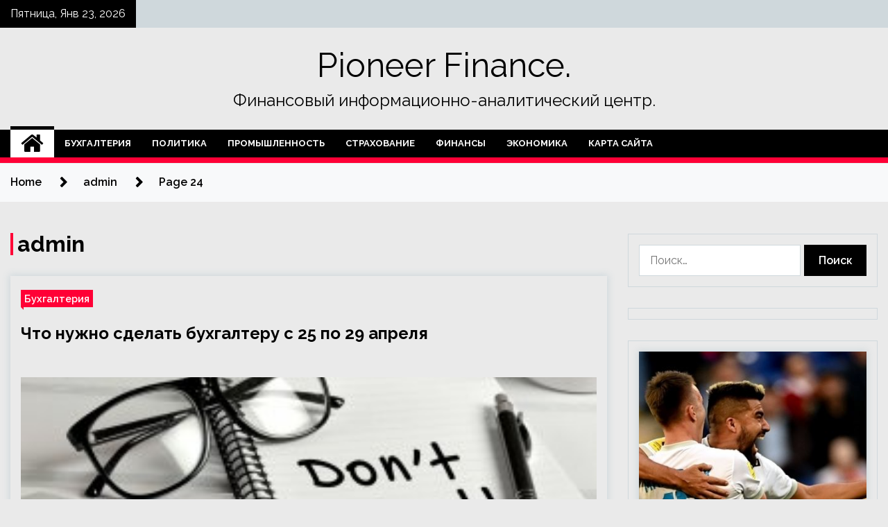

--- FILE ---
content_type: text/html; charset=UTF-8
request_url: https://admpioner.ru/author/admin/page/24
body_size: 24208
content:
<!doctype html>
<html lang="ru-RU">
<head>
	<meta charset="UTF-8">
	<meta name="viewport" content="width=device-width, initial-scale=1">
	<link rel="profile" href="https://gmpg.org/xfn/11">

	    <style>
        #wpadminbar #wp-admin-bar-p404_free_top_button .ab-icon:before {
            content: "\f103";
            color: red;
            top: 2px;
        }
    </style>
        <style type="text/css">
                    .twp-site-branding .twp-logo,
            .twp-site-branding.twp-overlay .twp-logo,
            .twp-site-branding .twp-logo a,
            .twp-site-branding .twp-logo a:visited
            .twp-site-branding.twp-overlay .twp-logo a,
            .twp-site-branding.twp-overlay .twp-logo a:visited{
                color: #000;
            }
                </style>
<meta name='robots' content='index, follow, max-image-preview:large, max-snippet:-1, max-video-preview:-1' />

	<!-- This site is optimized with the Yoast SEO plugin v24.4 - https://yoast.com/wordpress/plugins/seo/ -->
	<title>admin, Автор в Pioneer Finance. - Страница 24 из 44</title>
	<link rel="canonical" href="http://admpioner.ru/author/admin/page/24" />
	<link rel="prev" href="http://admpioner.ru/author/admin/page/23" />
	<link rel="next" href="http://admpioner.ru/author/admin/page/25" />
	<meta property="og:locale" content="ru_RU" />
	<meta property="og:type" content="profile" />
	<meta property="og:title" content="admin, Автор в Pioneer Finance. - Страница 24 из 44" />
	<meta property="og:url" content="http://admpioner.ru/author/admin" />
	<meta property="og:site_name" content="Pioneer Finance." />
	<meta property="og:image" content="https://secure.gravatar.com/avatar/5fdb85cac86e45de2473cae2fb150b8501f466c267d3d07ed0727a97153d5b64?s=500&d=mm&r=g" />
	<meta name="twitter:card" content="summary_large_image" />
	<script type="application/ld+json" class="yoast-schema-graph">{"@context":"https://schema.org","@graph":[{"@type":"ProfilePage","@id":"http://admpioner.ru/author/admin","url":"http://admpioner.ru/author/admin/page/24","name":"admin, Автор в Pioneer Finance. - Страница 24 из 44","isPartOf":{"@id":"http://admpioner.ru/#website"},"primaryImageOfPage":{"@id":"http://admpioner.ru/author/admin/page/24#primaryimage"},"image":{"@id":"http://admpioner.ru/author/admin/page/24#primaryimage"},"thumbnailUrl":"https://admpioner.ru/wp-content/uploads/2022/05/chto-nuzhno-sdelat-buhgalteru-s-25-po-29-aprelja-5cdb6dd.jpg","breadcrumb":{"@id":"http://admpioner.ru/author/admin/page/24#breadcrumb"},"inLanguage":"ru-RU","potentialAction":[{"@type":"ReadAction","target":["http://admpioner.ru/author/admin/page/24"]}]},{"@type":"ImageObject","inLanguage":"ru-RU","@id":"http://admpioner.ru/author/admin/page/24#primaryimage","url":"https://admpioner.ru/wp-content/uploads/2022/05/chto-nuzhno-sdelat-buhgalteru-s-25-po-29-aprelja-5cdb6dd.jpg","contentUrl":"https://admpioner.ru/wp-content/uploads/2022/05/chto-nuzhno-sdelat-buhgalteru-s-25-po-29-aprelja-5cdb6dd.jpg","width":290,"height":200},{"@type":"BreadcrumbList","@id":"http://admpioner.ru/author/admin/page/24#breadcrumb","itemListElement":[{"@type":"ListItem","position":1,"name":"Главная страница","item":"http://admpioner.ru/"},{"@type":"ListItem","position":2,"name":"Архивы для admin"}]},{"@type":"WebSite","@id":"http://admpioner.ru/#website","url":"http://admpioner.ru/","name":"Pioneer Finance.","description":"Финансовый информационно-аналитический центр.","potentialAction":[{"@type":"SearchAction","target":{"@type":"EntryPoint","urlTemplate":"http://admpioner.ru/?s={search_term_string}"},"query-input":{"@type":"PropertyValueSpecification","valueRequired":true,"valueName":"search_term_string"}}],"inLanguage":"ru-RU"},{"@type":"Person","@id":"http://admpioner.ru/#/schema/person/25a87b5032fcac0dfa136ae63f08ea15","name":"admin","image":{"@type":"ImageObject","inLanguage":"ru-RU","@id":"http://admpioner.ru/#/schema/person/image/","url":"https://secure.gravatar.com/avatar/5fdb85cac86e45de2473cae2fb150b8501f466c267d3d07ed0727a97153d5b64?s=96&d=mm&r=g","contentUrl":"https://secure.gravatar.com/avatar/5fdb85cac86e45de2473cae2fb150b8501f466c267d3d07ed0727a97153d5b64?s=96&d=mm&r=g","caption":"admin"},"sameAs":["http://admpioner.ru"],"mainEntityOfPage":{"@id":"http://admpioner.ru/author/admin"}}]}</script>
	<!-- / Yoast SEO plugin. -->


<link rel='dns-prefetch' href='//fonts.googleapis.com' />
<link rel="alternate" type="application/rss+xml" title="Pioneer Finance. &raquo; Лента" href="https://admpioner.ru/feed" />
<link rel="alternate" type="application/rss+xml" title="Pioneer Finance. &raquo; Лента комментариев" href="https://admpioner.ru/comments/feed" />
<link rel="alternate" type="application/rss+xml" title="Pioneer Finance. &raquo; Лента записей автора admin" href="https://admpioner.ru/author/admin/feed" />
<style id='wp-img-auto-sizes-contain-inline-css' type='text/css'>
img:is([sizes=auto i],[sizes^="auto," i]){contain-intrinsic-size:3000px 1500px}
/*# sourceURL=wp-img-auto-sizes-contain-inline-css */
</style>
<style id='wp-emoji-styles-inline-css' type='text/css'>

	img.wp-smiley, img.emoji {
		display: inline !important;
		border: none !important;
		box-shadow: none !important;
		height: 1em !important;
		width: 1em !important;
		margin: 0 0.07em !important;
		vertical-align: -0.1em !important;
		background: none !important;
		padding: 0 !important;
	}
/*# sourceURL=wp-emoji-styles-inline-css */
</style>
<style id='wp-block-library-inline-css' type='text/css'>
:root{--wp-block-synced-color:#7a00df;--wp-block-synced-color--rgb:122,0,223;--wp-bound-block-color:var(--wp-block-synced-color);--wp-editor-canvas-background:#ddd;--wp-admin-theme-color:#007cba;--wp-admin-theme-color--rgb:0,124,186;--wp-admin-theme-color-darker-10:#006ba1;--wp-admin-theme-color-darker-10--rgb:0,107,160.5;--wp-admin-theme-color-darker-20:#005a87;--wp-admin-theme-color-darker-20--rgb:0,90,135;--wp-admin-border-width-focus:2px}@media (min-resolution:192dpi){:root{--wp-admin-border-width-focus:1.5px}}.wp-element-button{cursor:pointer}:root .has-very-light-gray-background-color{background-color:#eee}:root .has-very-dark-gray-background-color{background-color:#313131}:root .has-very-light-gray-color{color:#eee}:root .has-very-dark-gray-color{color:#313131}:root .has-vivid-green-cyan-to-vivid-cyan-blue-gradient-background{background:linear-gradient(135deg,#00d084,#0693e3)}:root .has-purple-crush-gradient-background{background:linear-gradient(135deg,#34e2e4,#4721fb 50%,#ab1dfe)}:root .has-hazy-dawn-gradient-background{background:linear-gradient(135deg,#faaca8,#dad0ec)}:root .has-subdued-olive-gradient-background{background:linear-gradient(135deg,#fafae1,#67a671)}:root .has-atomic-cream-gradient-background{background:linear-gradient(135deg,#fdd79a,#004a59)}:root .has-nightshade-gradient-background{background:linear-gradient(135deg,#330968,#31cdcf)}:root .has-midnight-gradient-background{background:linear-gradient(135deg,#020381,#2874fc)}:root{--wp--preset--font-size--normal:16px;--wp--preset--font-size--huge:42px}.has-regular-font-size{font-size:1em}.has-larger-font-size{font-size:2.625em}.has-normal-font-size{font-size:var(--wp--preset--font-size--normal)}.has-huge-font-size{font-size:var(--wp--preset--font-size--huge)}.has-text-align-center{text-align:center}.has-text-align-left{text-align:left}.has-text-align-right{text-align:right}.has-fit-text{white-space:nowrap!important}#end-resizable-editor-section{display:none}.aligncenter{clear:both}.items-justified-left{justify-content:flex-start}.items-justified-center{justify-content:center}.items-justified-right{justify-content:flex-end}.items-justified-space-between{justify-content:space-between}.screen-reader-text{border:0;clip-path:inset(50%);height:1px;margin:-1px;overflow:hidden;padding:0;position:absolute;width:1px;word-wrap:normal!important}.screen-reader-text:focus{background-color:#ddd;clip-path:none;color:#444;display:block;font-size:1em;height:auto;left:5px;line-height:normal;padding:15px 23px 14px;text-decoration:none;top:5px;width:auto;z-index:100000}html :where(.has-border-color){border-style:solid}html :where([style*=border-top-color]){border-top-style:solid}html :where([style*=border-right-color]){border-right-style:solid}html :where([style*=border-bottom-color]){border-bottom-style:solid}html :where([style*=border-left-color]){border-left-style:solid}html :where([style*=border-width]){border-style:solid}html :where([style*=border-top-width]){border-top-style:solid}html :where([style*=border-right-width]){border-right-style:solid}html :where([style*=border-bottom-width]){border-bottom-style:solid}html :where([style*=border-left-width]){border-left-style:solid}html :where(img[class*=wp-image-]){height:auto;max-width:100%}:where(figure){margin:0 0 1em}html :where(.is-position-sticky){--wp-admin--admin-bar--position-offset:var(--wp-admin--admin-bar--height,0px)}@media screen and (max-width:600px){html :where(.is-position-sticky){--wp-admin--admin-bar--position-offset:0px}}

/*# sourceURL=wp-block-library-inline-css */
</style><style id='global-styles-inline-css' type='text/css'>
:root{--wp--preset--aspect-ratio--square: 1;--wp--preset--aspect-ratio--4-3: 4/3;--wp--preset--aspect-ratio--3-4: 3/4;--wp--preset--aspect-ratio--3-2: 3/2;--wp--preset--aspect-ratio--2-3: 2/3;--wp--preset--aspect-ratio--16-9: 16/9;--wp--preset--aspect-ratio--9-16: 9/16;--wp--preset--color--black: #000000;--wp--preset--color--cyan-bluish-gray: #abb8c3;--wp--preset--color--white: #ffffff;--wp--preset--color--pale-pink: #f78da7;--wp--preset--color--vivid-red: #cf2e2e;--wp--preset--color--luminous-vivid-orange: #ff6900;--wp--preset--color--luminous-vivid-amber: #fcb900;--wp--preset--color--light-green-cyan: #7bdcb5;--wp--preset--color--vivid-green-cyan: #00d084;--wp--preset--color--pale-cyan-blue: #8ed1fc;--wp--preset--color--vivid-cyan-blue: #0693e3;--wp--preset--color--vivid-purple: #9b51e0;--wp--preset--gradient--vivid-cyan-blue-to-vivid-purple: linear-gradient(135deg,rgb(6,147,227) 0%,rgb(155,81,224) 100%);--wp--preset--gradient--light-green-cyan-to-vivid-green-cyan: linear-gradient(135deg,rgb(122,220,180) 0%,rgb(0,208,130) 100%);--wp--preset--gradient--luminous-vivid-amber-to-luminous-vivid-orange: linear-gradient(135deg,rgb(252,185,0) 0%,rgb(255,105,0) 100%);--wp--preset--gradient--luminous-vivid-orange-to-vivid-red: linear-gradient(135deg,rgb(255,105,0) 0%,rgb(207,46,46) 100%);--wp--preset--gradient--very-light-gray-to-cyan-bluish-gray: linear-gradient(135deg,rgb(238,238,238) 0%,rgb(169,184,195) 100%);--wp--preset--gradient--cool-to-warm-spectrum: linear-gradient(135deg,rgb(74,234,220) 0%,rgb(151,120,209) 20%,rgb(207,42,186) 40%,rgb(238,44,130) 60%,rgb(251,105,98) 80%,rgb(254,248,76) 100%);--wp--preset--gradient--blush-light-purple: linear-gradient(135deg,rgb(255,206,236) 0%,rgb(152,150,240) 100%);--wp--preset--gradient--blush-bordeaux: linear-gradient(135deg,rgb(254,205,165) 0%,rgb(254,45,45) 50%,rgb(107,0,62) 100%);--wp--preset--gradient--luminous-dusk: linear-gradient(135deg,rgb(255,203,112) 0%,rgb(199,81,192) 50%,rgb(65,88,208) 100%);--wp--preset--gradient--pale-ocean: linear-gradient(135deg,rgb(255,245,203) 0%,rgb(182,227,212) 50%,rgb(51,167,181) 100%);--wp--preset--gradient--electric-grass: linear-gradient(135deg,rgb(202,248,128) 0%,rgb(113,206,126) 100%);--wp--preset--gradient--midnight: linear-gradient(135deg,rgb(2,3,129) 0%,rgb(40,116,252) 100%);--wp--preset--font-size--small: 13px;--wp--preset--font-size--medium: 20px;--wp--preset--font-size--large: 36px;--wp--preset--font-size--x-large: 42px;--wp--preset--spacing--20: 0.44rem;--wp--preset--spacing--30: 0.67rem;--wp--preset--spacing--40: 1rem;--wp--preset--spacing--50: 1.5rem;--wp--preset--spacing--60: 2.25rem;--wp--preset--spacing--70: 3.38rem;--wp--preset--spacing--80: 5.06rem;--wp--preset--shadow--natural: 6px 6px 9px rgba(0, 0, 0, 0.2);--wp--preset--shadow--deep: 12px 12px 50px rgba(0, 0, 0, 0.4);--wp--preset--shadow--sharp: 6px 6px 0px rgba(0, 0, 0, 0.2);--wp--preset--shadow--outlined: 6px 6px 0px -3px rgb(255, 255, 255), 6px 6px rgb(0, 0, 0);--wp--preset--shadow--crisp: 6px 6px 0px rgb(0, 0, 0);}:where(.is-layout-flex){gap: 0.5em;}:where(.is-layout-grid){gap: 0.5em;}body .is-layout-flex{display: flex;}.is-layout-flex{flex-wrap: wrap;align-items: center;}.is-layout-flex > :is(*, div){margin: 0;}body .is-layout-grid{display: grid;}.is-layout-grid > :is(*, div){margin: 0;}:where(.wp-block-columns.is-layout-flex){gap: 2em;}:where(.wp-block-columns.is-layout-grid){gap: 2em;}:where(.wp-block-post-template.is-layout-flex){gap: 1.25em;}:where(.wp-block-post-template.is-layout-grid){gap: 1.25em;}.has-black-color{color: var(--wp--preset--color--black) !important;}.has-cyan-bluish-gray-color{color: var(--wp--preset--color--cyan-bluish-gray) !important;}.has-white-color{color: var(--wp--preset--color--white) !important;}.has-pale-pink-color{color: var(--wp--preset--color--pale-pink) !important;}.has-vivid-red-color{color: var(--wp--preset--color--vivid-red) !important;}.has-luminous-vivid-orange-color{color: var(--wp--preset--color--luminous-vivid-orange) !important;}.has-luminous-vivid-amber-color{color: var(--wp--preset--color--luminous-vivid-amber) !important;}.has-light-green-cyan-color{color: var(--wp--preset--color--light-green-cyan) !important;}.has-vivid-green-cyan-color{color: var(--wp--preset--color--vivid-green-cyan) !important;}.has-pale-cyan-blue-color{color: var(--wp--preset--color--pale-cyan-blue) !important;}.has-vivid-cyan-blue-color{color: var(--wp--preset--color--vivid-cyan-blue) !important;}.has-vivid-purple-color{color: var(--wp--preset--color--vivid-purple) !important;}.has-black-background-color{background-color: var(--wp--preset--color--black) !important;}.has-cyan-bluish-gray-background-color{background-color: var(--wp--preset--color--cyan-bluish-gray) !important;}.has-white-background-color{background-color: var(--wp--preset--color--white) !important;}.has-pale-pink-background-color{background-color: var(--wp--preset--color--pale-pink) !important;}.has-vivid-red-background-color{background-color: var(--wp--preset--color--vivid-red) !important;}.has-luminous-vivid-orange-background-color{background-color: var(--wp--preset--color--luminous-vivid-orange) !important;}.has-luminous-vivid-amber-background-color{background-color: var(--wp--preset--color--luminous-vivid-amber) !important;}.has-light-green-cyan-background-color{background-color: var(--wp--preset--color--light-green-cyan) !important;}.has-vivid-green-cyan-background-color{background-color: var(--wp--preset--color--vivid-green-cyan) !important;}.has-pale-cyan-blue-background-color{background-color: var(--wp--preset--color--pale-cyan-blue) !important;}.has-vivid-cyan-blue-background-color{background-color: var(--wp--preset--color--vivid-cyan-blue) !important;}.has-vivid-purple-background-color{background-color: var(--wp--preset--color--vivid-purple) !important;}.has-black-border-color{border-color: var(--wp--preset--color--black) !important;}.has-cyan-bluish-gray-border-color{border-color: var(--wp--preset--color--cyan-bluish-gray) !important;}.has-white-border-color{border-color: var(--wp--preset--color--white) !important;}.has-pale-pink-border-color{border-color: var(--wp--preset--color--pale-pink) !important;}.has-vivid-red-border-color{border-color: var(--wp--preset--color--vivid-red) !important;}.has-luminous-vivid-orange-border-color{border-color: var(--wp--preset--color--luminous-vivid-orange) !important;}.has-luminous-vivid-amber-border-color{border-color: var(--wp--preset--color--luminous-vivid-amber) !important;}.has-light-green-cyan-border-color{border-color: var(--wp--preset--color--light-green-cyan) !important;}.has-vivid-green-cyan-border-color{border-color: var(--wp--preset--color--vivid-green-cyan) !important;}.has-pale-cyan-blue-border-color{border-color: var(--wp--preset--color--pale-cyan-blue) !important;}.has-vivid-cyan-blue-border-color{border-color: var(--wp--preset--color--vivid-cyan-blue) !important;}.has-vivid-purple-border-color{border-color: var(--wp--preset--color--vivid-purple) !important;}.has-vivid-cyan-blue-to-vivid-purple-gradient-background{background: var(--wp--preset--gradient--vivid-cyan-blue-to-vivid-purple) !important;}.has-light-green-cyan-to-vivid-green-cyan-gradient-background{background: var(--wp--preset--gradient--light-green-cyan-to-vivid-green-cyan) !important;}.has-luminous-vivid-amber-to-luminous-vivid-orange-gradient-background{background: var(--wp--preset--gradient--luminous-vivid-amber-to-luminous-vivid-orange) !important;}.has-luminous-vivid-orange-to-vivid-red-gradient-background{background: var(--wp--preset--gradient--luminous-vivid-orange-to-vivid-red) !important;}.has-very-light-gray-to-cyan-bluish-gray-gradient-background{background: var(--wp--preset--gradient--very-light-gray-to-cyan-bluish-gray) !important;}.has-cool-to-warm-spectrum-gradient-background{background: var(--wp--preset--gradient--cool-to-warm-spectrum) !important;}.has-blush-light-purple-gradient-background{background: var(--wp--preset--gradient--blush-light-purple) !important;}.has-blush-bordeaux-gradient-background{background: var(--wp--preset--gradient--blush-bordeaux) !important;}.has-luminous-dusk-gradient-background{background: var(--wp--preset--gradient--luminous-dusk) !important;}.has-pale-ocean-gradient-background{background: var(--wp--preset--gradient--pale-ocean) !important;}.has-electric-grass-gradient-background{background: var(--wp--preset--gradient--electric-grass) !important;}.has-midnight-gradient-background{background: var(--wp--preset--gradient--midnight) !important;}.has-small-font-size{font-size: var(--wp--preset--font-size--small) !important;}.has-medium-font-size{font-size: var(--wp--preset--font-size--medium) !important;}.has-large-font-size{font-size: var(--wp--preset--font-size--large) !important;}.has-x-large-font-size{font-size: var(--wp--preset--font-size--x-large) !important;}
/*# sourceURL=global-styles-inline-css */
</style>

<style id='classic-theme-styles-inline-css' type='text/css'>
/*! This file is auto-generated */
.wp-block-button__link{color:#fff;background-color:#32373c;border-radius:9999px;box-shadow:none;text-decoration:none;padding:calc(.667em + 2px) calc(1.333em + 2px);font-size:1.125em}.wp-block-file__button{background:#32373c;color:#fff;text-decoration:none}
/*# sourceURL=/wp-includes/css/classic-themes.min.css */
</style>
<link rel='stylesheet' id='seek-google-fonts-css' href='https://fonts.googleapis.com/css?family=Raleway:400,400i,600,600i,700' type='text/css' media='all' />
<link rel='stylesheet' id='font-awesome-css' href='https://admpioner.ru/wp-content/themes/seek/assets/libraries/font-awesome/css/font-awesome.min.css?ver=64e224126310c2935252d2a3f44058aa' type='text/css' media='all' />
<link rel='stylesheet' id='slick-css' href='https://admpioner.ru/wp-content/themes/seek/assets/libraries/slick/css/slick.css?ver=64e224126310c2935252d2a3f44058aa' type='text/css' media='all' />
<link rel='stylesheet' id='magnific-css' href='https://admpioner.ru/wp-content/themes/seek/assets/libraries/magnific/css/magnific-popup.css?ver=64e224126310c2935252d2a3f44058aa' type='text/css' media='all' />
<link rel='stylesheet' id='seek-style-css' href='https://admpioner.ru/wp-content/themes/seek/style.css?ver=64e224126310c2935252d2a3f44058aa' type='text/css' media='all' />
<link rel='stylesheet' id='wp-pagenavi-css' href='https://admpioner.ru/wp-content/plugins/wp-pagenavi/pagenavi-css.css?ver=2.70' type='text/css' media='all' />
<script type="text/javascript" src="https://admpioner.ru/wp-includes/js/jquery/jquery.min.js?ver=3.7.1" id="jquery-core-js"></script>
<script type="text/javascript" src="https://admpioner.ru/wp-includes/js/jquery/jquery-migrate.min.js?ver=3.4.1" id="jquery-migrate-js"></script>
<link rel="https://api.w.org/" href="https://admpioner.ru/wp-json/" /><link rel="alternate" title="JSON" type="application/json" href="https://admpioner.ru/wp-json/wp/v2/users/1" /><link rel="EditURI" type="application/rsd+xml" title="RSD" href="https://admpioner.ru/xmlrpc.php?rsd" />

<style type="text/css" id="custom-background-css">
body.custom-background { background-color: #eaeaea; }
</style>
	<link rel="icon" href="https://admpioner.ru/wp-content/uploads/2022/04/business.jpg" sizes="32x32" />
<link rel="icon" href="https://admpioner.ru/wp-content/uploads/2022/04/business.jpg" sizes="192x192" />
<link rel="apple-touch-icon" href="https://admpioner.ru/wp-content/uploads/2022/04/business.jpg" />
<meta name="msapplication-TileImage" content="https://admpioner.ru/wp-content/uploads/2022/04/business.jpg" />
<link rel="alternate" type="application/rss+xml" title="RSS" href="https://admpioner.ru/rsslatest.xml" /></head>

<body class="archive paged author author-admin author-1 custom-background paged-24 author-paged-24 wp-theme-seek hfeed sticky-header right-sidebar full-width">
	<div id="page" class="site">
	<a class="skip-link screen-reader-text" href="#content">Skip to content</a>
	<header id="masthead" class="site-header">
							<div class="twp-topbar clearfix">
				<div class="twp-topbar-content-left twp-float-left clearfix">
											<div class="twp-current-date twp-float-left">
							Пятница, Янв 23, 2026						</div>
														</div><!--/twp-topbar-content-left-->
							</div><!--/twp-topbar-->
						<div class="twp-site-branding data-bg " data-background="">
			<div class="container">
				<div class="twp-wrapper">
					<div class="twp-logo">
						<div class="twp-image-wrapper"></div>
															<p class="site-title"><a href="https://admpioner.ru/" rel="home">Pioneer Finance.</a></p>
																				<p class="site-description">Финансовый информационно-аналитический центр.</p>
											</div>
					
				</div>
			</div>
			
		</div><!-- .site-branding -->

		<nav id="site-navigation" class="twp-navigation">
			<div class="twp-nav-menu-section">
				<div class="container">
					<div class="twp-row twp-wrapper">
						<div class="twp-menu-section desktop twp-d-flex">
							<div class="twp-nav-menu"><ul id="primary-menu" class="twp-nav-menu"><li class="brand-home"><a title="Home" href="https://admpioner.ru"><span class='fa fa-home'></span></a></li><li id="menu-item-60" class="menu-item menu-item-type-taxonomy menu-item-object-category menu-item-60"><a href="https://admpioner.ru/category/buxgalteriya">Бухгалтерия</a></li>
<li id="menu-item-58" class="menu-item menu-item-type-taxonomy menu-item-object-category menu-item-58"><a href="https://admpioner.ru/category/politika">Политика</a></li>
<li id="menu-item-62" class="menu-item menu-item-type-taxonomy menu-item-object-category menu-item-62"><a href="https://admpioner.ru/category/promyshlennost">Промышленность</a></li>
<li id="menu-item-63" class="menu-item menu-item-type-taxonomy menu-item-object-category menu-item-63"><a href="https://admpioner.ru/category/straxovanie">Страхование</a></li>
<li id="menu-item-61" class="menu-item menu-item-type-taxonomy menu-item-object-category menu-item-61"><a href="https://admpioner.ru/category/finansy">Финансы</a></li>
<li id="menu-item-59" class="menu-item menu-item-type-taxonomy menu-item-object-category menu-item-59"><a href="https://admpioner.ru/category/ekonomika">Экономика</a></li>
<li id="menu-item-64" class="menu-item menu-item-type-post_type menu-item-object-page menu-item-64"><a href="https://admpioner.ru/karta-sajta">Карта сайта</a></li>
</ul></div>							<div class="twp-menu-icon-section">
								<div class="twp-menu-icon twp-menu-icon-white" id="twp-menu-icon">
									<span></span>
								</div>
							</div>
						</div>
						<div class="twp-site-features">
																											</div>
					</div>
				</div>
							</div>
			<div class="twp-search-field-section" id="search-field">
				<div class="container">
					<div class="twp-search-field-wrapper">
						<div class="twp-search-field">
							<form role="search" method="get" class="search-form" action="https://admpioner.ru/">
				<label>
					<span class="screen-reader-text">Найти:</span>
					<input type="search" class="search-field" placeholder="Поиск&hellip;" value="" name="s" />
				</label>
				<input type="submit" class="search-submit" value="Поиск" />
			</form>						</div>
						<div class="twp-close-icon-section">
							<span class="twp-close-icon" id="search-close">
								<span></span>
								<span></span>
							</span>
						</div>
					</div>

				</div>
			</div>
			<!-- trending news section -->
							
			<!-- main banner content -->
		</nav><!-- #site-navigation -->
	</header><!-- #masthead -->
	<div id="sticky-nav-menu" style="height:1px;"></div>
	<div class="twp-mobile-menu">
		<div class="twp-mobile-close-icon">
			<span class="twp-close-icon twp-close-icon-sm twp-close-icon-white twp-rotate-90" id="twp-mobile-close">
				<span></span>
				<span></span>
			</span>
		</div>
	</div>
	<div class="twp-body-overlay" id="overlay"></div>
	<!-- breadcrums -->
	

        <div class="twp-breadcrumbs">
            <div class="container">
                <div role="navigation" aria-label="Breadcrumbs" class="breadcrumb-trail breadcrumbs" itemprop="breadcrumb"><ul class="trail-items" itemscope itemtype="http://schema.org/BreadcrumbList"><meta name="numberOfItems" content="3" /><meta name="itemListOrder" content="Ascending" /><li itemprop="itemListElement" itemscope itemtype="http://schema.org/ListItem" class="trail-item trail-begin"><a href="https://admpioner.ru" rel="home" itemprop="item"><span itemprop="name">Home</span></a><meta itemprop="position" content="1" /></li><li itemprop="itemListElement" itemscope itemtype="http://schema.org/ListItem" class="trail-item"><a href="https://admpioner.ru/author/admin" itemprop="item"><span itemprop="name">admin</span></a><meta itemprop="position" content="2" /></li><li itemprop="itemListElement" itemscope itemtype="http://schema.org/ListItem" class="trail-item trail-end"><a href="" itemprop="item"><span itemprop="name">Page 24</span></a><meta itemprop="position" content="3" /></li></ul></div>            </div>
        </div>


    
	<!-- content start -->
	<div id="content" class="site-content">
	<div id="primary" class="content-area">
		<main id="main" class="site-main">

		
			<header class="page-header">
				<h1 class="page-title"><span class="vcard">admin</span></h1>			</header><!-- .page-header -->

			<article  id="post-512" class="twp-article-post post-512 post type-post status-publish format-standard has-post-thumbnail hentry category-buxgalteriya">
	<header class="entry-header">
		<div class="twp-categories-with-bg twp-categories-with-bg-primary">
		    <ul class="cat-links"><li>
                             <a  href="https://admpioner.ru/category/buxgalteriya" alt="View all posts in Бухгалтерия"> 
                                 Бухгалтерия
                             </a>
                        </li></ul>		</div>
		<h2 class="entry-title"><a href="https://admpioner.ru/buxgalteriya/chto-nyjno-sdelat-byhgaltery-s-25-po-29-aprelia.html" rel="bookmark">Что нужно сделать бухгалтеру с 25 по 29 апреля</a></h2>	    <div class="twp-author-meta">
	        	    </div>
	</header><!-- .entry-header -->

			<div class="twp-article-post-thumbnail">
			<a class="post-thumbnail d-block" href="https://admpioner.ru/buxgalteriya/chto-nyjno-sdelat-byhgaltery-s-25-po-29-aprelia.html" aria-hidden="true" tabindex="-1">
				<span class="twp-post-format-absolute"></span>
				<img width="290" height="200" src="https://admpioner.ru/wp-content/uploads/2022/05/chto-nuzhno-sdelat-buhgalteru-s-25-po-29-aprelja-5cdb6dd.jpg" class="attachment-medium_large size-medium_large wp-post-image" alt="Что нужно сделать бухгалтеру с 25 по 29 апреля" decoding="async" fetchpriority="high" />			</a>
		</div>

		
	<div class="entry-content">
		Источник:Depositphotos.            	
Рабочая неделя подходит к концу. Самое время подвести итоги проделанной работы и составить план рабочих задач на следующую трудовую пятидневку. А чтобы при составлении рабочего расписания не забыть ничего важного, обязательно сверьтесь с&hellip;	</div><!-- .entry-content -->
	<div class="twp-social-share-section">
				
	</div>
</article><!-- #post-512 -->
<article  id="post-510" class="twp-article-post post-510 post type-post status-publish format-standard has-post-thumbnail hentry category-politika">
	<header class="entry-header">
		<div class="twp-categories-with-bg twp-categories-with-bg-primary">
		    <ul class="cat-links"><li>
                             <a  href="https://admpioner.ru/category/politika" alt="View all posts in Политика"> 
                                 Политика
                             </a>
                        </li></ul>		</div>
		<h2 class="entry-title"><a href="https://admpioner.ru/politika/ssha-vyrazili-soglasie-s-rf-v-tom-chto-v-iadernoi-voine-ne-bydet-pobeditelei.html" rel="bookmark">США выразили согласие с РФ в том, что в ядерной войне не будет победителей</a></h2>	    <div class="twp-author-meta">
	        	    </div>
	</header><!-- .entry-header -->

			<div class="twp-article-post-thumbnail">
			<a class="post-thumbnail d-block" href="https://admpioner.ru/politika/ssha-vyrazili-soglasie-s-rf-v-tom-chto-v-iadernoi-voine-ne-bydet-pobeditelei.html" aria-hidden="true" tabindex="-1">
				<span class="twp-post-format-absolute"></span>
				<img width="600" height="398" src="https://admpioner.ru/wp-content/uploads/2022/05/ssha-vyrazili-soglasie-s-rf-v-tom-chto-v-jadernoj-vojne-ne-budet-pobeditelej-cb65868.jpg" class="attachment-medium_large size-medium_large wp-post-image" alt="США выразили согласие с РФ в том, что в ядерной войне не будет победителей" decoding="async" srcset="https://admpioner.ru/wp-content/uploads/2022/05/ssha-vyrazili-soglasie-s-rf-v-tom-chto-v-jadernoj-vojne-ne-budet-pobeditelej-cb65868.jpg 600w, https://admpioner.ru/wp-content/uploads/2022/05/ssha-vyrazili-soglasie-s-rf-v-tom-chto-v-jadernoj-vojne-ne-budet-pobeditelej-cb65868-300x199.jpg 300w" sizes="(max-width: 600px) 100vw, 600px" />			</a>
		</div>

		
	<div class="entry-content">
		USAID U.S. Agency for International Development / Flickr.com                                                                                                                                                            
Соединенные Штаты согласны с Россией в том, что в случае начала ядерной войны победителей быть не может, передает ТАСС.
Об этом в понедельник в ходе брифинга для журналистов заявила пресс-секретарь Белого дома&hellip;	</div><!-- .entry-content -->
	<div class="twp-social-share-section">
				
	</div>
</article><!-- #post-510 -->
<article  id="post-508" class="twp-article-post post-508 post type-post status-publish format-standard has-post-thumbnail hentry category-politika">
	<header class="entry-header">
		<div class="twp-categories-with-bg twp-categories-with-bg-primary">
		    <ul class="cat-links"><li>
                             <a  href="https://admpioner.ru/category/politika" alt="View all posts in Политика"> 
                                 Политика
                             </a>
                        </li></ul>		</div>
		<h2 class="entry-title"><a href="https://admpioner.ru/politika/v-belom-dome-zaiavili-chto-baiden-podderjivaet-vkluchenie-finliandii-v-nato.html" rel="bookmark">В Белом доме заявили, что Байден поддерживает включение Финляндии в НАТО</a></h2>	    <div class="twp-author-meta">
	        	    </div>
	</header><!-- .entry-header -->

			<div class="twp-article-post-thumbnail">
			<a class="post-thumbnail d-block" href="https://admpioner.ru/politika/v-belom-dome-zaiavili-chto-baiden-podderjivaet-vkluchenie-finliandii-v-nato.html" aria-hidden="true" tabindex="-1">
				<span class="twp-post-format-absolute"></span>
				<img width="600" height="398" src="https://admpioner.ru/wp-content/uploads/2022/05/v-belom-dome-zajavili-chto-bajden-podderzhivaet-vkljuchenie-finljandii-v-nato-df9e08c.png" class="attachment-medium_large size-medium_large wp-post-image" alt="В Белом доме заявили, что Байден поддерживает включение Финляндии в НАТО" decoding="async" srcset="https://admpioner.ru/wp-content/uploads/2022/05/v-belom-dome-zajavili-chto-bajden-podderzhivaet-vkljuchenie-finljandii-v-nato-df9e08c.png 600w, https://admpioner.ru/wp-content/uploads/2022/05/v-belom-dome-zajavili-chto-bajden-podderzhivaet-vkljuchenie-finljandii-v-nato-df9e08c-300x199.png 300w" sizes="(max-width: 600px) 100vw, 600px" />			</a>
		</div>

		
	<div class="entry-content">
		Кадр из видео                                                                                                                                                            
Президент Соединенных Штатов поддерживает инициативу о включении Финляндии в Североатлантический альянс, передает ТАСС.
Об этом в ходе брифинга заявила пресс-секретарь Белого дома Джен Псаки.
По ее словам, американский лидер по-прежнему поддерживает политику &laquo;открытых дверей&raquo; НАТО, а также&hellip;	</div><!-- .entry-content -->
	<div class="twp-social-share-section">
				
	</div>
</article><!-- #post-508 -->
<article  id="post-506" class="twp-article-post post-506 post type-post status-publish format-standard has-post-thumbnail hentry category-politika">
	<header class="entry-header">
		<div class="twp-categories-with-bg twp-categories-with-bg-primary">
		    <ul class="cat-links"><li>
                             <a  href="https://admpioner.ru/category/politika" alt="View all posts in Политика"> 
                                 Политика
                             </a>
                        </li></ul>		</div>
		<h2 class="entry-title"><a href="https://admpioner.ru/politika/psaki-zaiavila-chto-baiden-v-nastoiashee-vremia-ne-planiryet-poezdky-na-ykrainy.html" rel="bookmark">Псаки заявила, что Байден в настоящее время не планирует поездку на Украину</a></h2>	    <div class="twp-author-meta">
	        	    </div>
	</header><!-- .entry-header -->

			<div class="twp-article-post-thumbnail">
			<a class="post-thumbnail d-block" href="https://admpioner.ru/politika/psaki-zaiavila-chto-baiden-v-nastoiashee-vremia-ne-planiryet-poezdky-na-ykrainy.html" aria-hidden="true" tabindex="-1">
				<span class="twp-post-format-absolute"></span>
				<img width="600" height="398" src="https://admpioner.ru/wp-content/uploads/2022/05/psaki-zajavila-chto-bajden-v-nastojashhee-vremja-ne-planiruet-poezdku-na-ukrainu-0b65823.jpg" class="attachment-medium_large size-medium_large wp-post-image" alt="Псаки заявила, что Байден в настоящее время не планирует поездку на Украину" decoding="async" loading="lazy" srcset="https://admpioner.ru/wp-content/uploads/2022/05/psaki-zajavila-chto-bajden-v-nastojashhee-vremja-ne-planiruet-poezdku-na-ukrainu-0b65823.jpg 600w, https://admpioner.ru/wp-content/uploads/2022/05/psaki-zajavila-chto-bajden-v-nastojashhee-vremja-ne-planiruet-poezdku-na-ukrainu-0b65823-300x199.jpg 300w" sizes="auto, (max-width: 600px) 100vw, 600px" />			</a>
		</div>

		
	<div class="entry-content">
		Кадр youtube.com                                                                                                                                                            
Администрация США в настоящий момент не прорабатывает планы визита американского лидера Джо Байдена на Украину, передает ТАСС.
Об этом в ходе брифинга для журналистов заявила пресс-секретарь Белого дома Джен Псаки.
&laquo;Я знаю, что президент очень хотел бы посетить&hellip;	</div><!-- .entry-content -->
	<div class="twp-social-share-section">
				
	</div>
</article><!-- #post-506 -->
<article  id="post-504" class="twp-article-post post-504 post type-post status-publish format-standard has-post-thumbnail hentry category-promyshlennost">
	<header class="entry-header">
		<div class="twp-categories-with-bg twp-categories-with-bg-primary">
		    <ul class="cat-links"><li>
                             <a  href="https://admpioner.ru/category/promyshlennost" alt="View all posts in Промышленность"> 
                                 Промышленность
                             </a>
                        </li></ul>		</div>
		<h2 class="entry-title"><a href="https://admpioner.ru/promyshlennost/v-frg-obyasnili-kak-rossiya-mozhet-kompensirovat-ushherb-ot-neftyanogo-embargo.html" rel="bookmark">В ФРГ объяснили, как Россия может компенсировать ущерб от нефтяного эмбарго</a></h2>	    <div class="twp-author-meta">
	        	    </div>
	</header><!-- .entry-header -->

			<div class="twp-article-post-thumbnail">
			<a class="post-thumbnail d-block" href="https://admpioner.ru/promyshlennost/v-frg-obyasnili-kak-rossiya-mozhet-kompensirovat-ushherb-ot-neftyanogo-embargo.html" aria-hidden="true" tabindex="-1">
				<span class="twp-post-format-absolute"></span>
				<img width="600" height="400" src="https://admpioner.ru/wp-content/uploads/2022/05/vnbspfrg-objasnili-kak-rossija-mozhet-kompensirovat-ushherb-otnbspneftjanogo-embargo-18ea3f5.jpg" class="attachment-medium_large size-medium_large wp-post-image" alt="В ФРГ объяснили, как Россия может компенсировать ущерб от нефтяного эмбарго" decoding="async" loading="lazy" srcset="https://admpioner.ru/wp-content/uploads/2022/05/vnbspfrg-objasnili-kak-rossija-mozhet-kompensirovat-ushherb-otnbspneftjanogo-embargo-18ea3f5.jpg 600w, https://admpioner.ru/wp-content/uploads/2022/05/vnbspfrg-objasnili-kak-rossija-mozhet-kompensirovat-ushherb-otnbspneftjanogo-embargo-18ea3f5-300x200.jpg 300w" sizes="auto, (max-width: 600px) 100vw, 600px" />			</a>
		</div>

		
	<div class="entry-content">
		Министр по делам экономики и защиты климата Германии Роберт Хабек заявил о необходимости учитывать последствия возможного роста цен на нефть при введении эмбарго на топливо из РФ, сообщает ТАСС.

Фото: ReutersReuters
В частности, он заявил, что при подорожании топлива российские&hellip;	</div><!-- .entry-content -->
	<div class="twp-social-share-section">
				
	</div>
</article><!-- #post-504 -->
<article  id="post-502" class="twp-article-post post-502 post type-post status-publish format-standard has-post-thumbnail hentry category-promyshlennost">
	<header class="entry-header">
		<div class="twp-categories-with-bg twp-categories-with-bg-primary">
		    <ul class="cat-links"><li>
                             <a  href="https://admpioner.ru/category/promyshlennost" alt="View all posts in Промышленность"> 
                                 Промышленность
                             </a>
                        </li></ul>		</div>
		<h2 class="entry-title"><a href="https://admpioner.ru/promyshlennost/chexiya-ne-gotova-vypolnyat-ultimatum-putina.html" rel="bookmark">Чехия не готова выполнять ультиматум Путина</a></h2>	    <div class="twp-author-meta">
	        	    </div>
	</header><!-- .entry-header -->

			<div class="twp-article-post-thumbnail">
			<a class="post-thumbnail d-block" href="https://admpioner.ru/promyshlennost/chexiya-ne-gotova-vypolnyat-ultimatum-putina.html" aria-hidden="true" tabindex="-1">
				<span class="twp-post-format-absolute"></span>
				<img width="640" height="409" src="https://admpioner.ru/wp-content/uploads/2022/05/chehija-nenbspgotova-vypolnjat-ultimatum-putina-f8dd7b2-768x491.jpg" class="attachment-medium_large size-medium_large wp-post-image" alt="Чехия не готова выполнять ультиматум Путина" decoding="async" loading="lazy" srcset="https://admpioner.ru/wp-content/uploads/2022/05/chehija-nenbspgotova-vypolnjat-ultimatum-putina-f8dd7b2-768x491.jpg 768w, https://admpioner.ru/wp-content/uploads/2022/05/chehija-nenbspgotova-vypolnjat-ultimatum-putina-f8dd7b2-300x192.jpg 300w, https://admpioner.ru/wp-content/uploads/2022/05/chehija-nenbspgotova-vypolnjat-ultimatum-putina-f8dd7b2.jpg 800w" sizes="auto, (max-width: 640px) 100vw, 640px" />			</a>
		</div>

		
	<div class="entry-content">
		Прага не готова платить за российский природный газ рублями, а также страна будет намерена отказаться от закупок российской нефти к концу текущего года при определенных условиях. Об этом заявил глава Минпромторга Йозеф Сикела.

Фото: ReutersReuters

«Чехия и далее намерена платить&hellip;	</div><!-- .entry-content -->
	<div class="twp-social-share-section">
				
	</div>
</article><!-- #post-502 -->
<article  id="post-500" class="twp-article-post post-500 post type-post status-publish format-standard has-post-thumbnail hentry category-promyshlennost">
	<header class="entry-header">
		<div class="twp-categories-with-bg twp-categories-with-bg-primary">
		    <ul class="cat-links"><li>
                             <a  href="https://admpioner.ru/category/promyshlennost" alt="View all posts in Промышленность"> 
                                 Промышленность
                             </a>
                        </li></ul>		</div>
		<h2 class="entry-title"><a href="https://admpioner.ru/promyshlennost/xorvatiya-gotova-otkazatsya-ot-rossijskogo-gaza.html" rel="bookmark">Хорватия готова отказаться от российского газа</a></h2>	    <div class="twp-author-meta">
	        	    </div>
	</header><!-- .entry-header -->

			<div class="twp-article-post-thumbnail">
			<a class="post-thumbnail d-block" href="https://admpioner.ru/promyshlennost/xorvatiya-gotova-otkazatsya-ot-rossijskogo-gaza.html" aria-hidden="true" tabindex="-1">
				<span class="twp-post-format-absolute"></span>
				<img width="640" height="411" src="https://admpioner.ru/wp-content/uploads/2022/05/horvatija-gotova-otkazatsja-otnbsprossijskogo-gaza-e6c556b-768x493.jpg" class="attachment-medium_large size-medium_large wp-post-image" alt="Хорватия готова отказаться от российского газа" decoding="async" loading="lazy" srcset="https://admpioner.ru/wp-content/uploads/2022/05/horvatija-gotova-otkazatsja-otnbsprossijskogo-gaza-e6c556b-768x493.jpg 768w, https://admpioner.ru/wp-content/uploads/2022/05/horvatija-gotova-otkazatsja-otnbsprossijskogo-gaza-e6c556b-300x193.jpg 300w, https://admpioner.ru/wp-content/uploads/2022/05/horvatija-gotova-otkazatsja-otnbsprossijskogo-gaza-e6c556b.jpg 800w" sizes="auto, (max-width: 640px) 100vw, 640px" />			</a>
		</div>

		
	<div class="entry-content">
		Хорватия готова полностью отказаться от поставок российского газа. Об этом заявил глава Минэкономики страны Давор Филипович.

Фото: ТАССТАСС

«Мы являемся одной из наиболее подготовленных стран ЕС в случае [прекращения поставок газа из РФ]», — приводит слова Давора Филиповича ТАСС.

Он&hellip;	</div><!-- .entry-content -->
	<div class="twp-social-share-section">
				
	</div>
</article><!-- #post-500 -->
<article  id="post-498" class="twp-article-post post-498 post type-post status-publish format-standard has-post-thumbnail hentry category-buxgalteriya">
	<header class="entry-header">
		<div class="twp-categories-with-bg twp-categories-with-bg-primary">
		    <ul class="cat-links"><li>
                             <a  href="https://admpioner.ru/category/buxgalteriya" alt="View all posts in Бухгалтерия"> 
                                 Бухгалтерия
                             </a>
                        </li></ul>		</div>
		<h2 class="entry-title"><a href="https://admpioner.ru/buxgalteriya/gde-prodat-kvartiry-bez-yplaty-ndfl-mojno-bystree.html" rel="bookmark">Где продать квартиру без уплаты НДФЛ можно быстрее</a></h2>	    <div class="twp-author-meta">
	        	    </div>
	</header><!-- .entry-header -->

			<div class="twp-article-post-thumbnail">
			<a class="post-thumbnail d-block" href="https://admpioner.ru/buxgalteriya/gde-prodat-kvartiry-bez-yplaty-ndfl-mojno-bystree.html" aria-hidden="true" tabindex="-1">
				<span class="twp-post-format-absolute"></span>
				<img width="290" height="193" src="https://admpioner.ru/wp-content/uploads/2022/05/gde-prodat-kvartiru-bez-uplaty-ndfl-mozhno-bystree-5b03f7a.jpg" class="attachment-medium_large size-medium_large wp-post-image" alt="Где продать квартиру без уплаты НДФЛ можно быстрее" decoding="async" loading="lazy" />			</a>
		</div>

		
	<div class="entry-content">
		Источник:Depositphotos.            	
С 2022 года продать недвижимость в Астраханской области и не платить при этом НДФЛ могут граждане, владевшие проданным жильем всего три года.
Напомним, что гражданину не нужно платить НДФЛ с дохода от продажи жилой недвижимости, если он владел&hellip;	</div><!-- .entry-content -->
	<div class="twp-social-share-section">
				
	</div>
</article><!-- #post-498 -->
<article  id="post-496" class="twp-article-post post-496 post type-post status-publish format-standard has-post-thumbnail hentry category-buxgalteriya">
	<header class="entry-header">
		<div class="twp-categories-with-bg twp-categories-with-bg-primary">
		    <ul class="cat-links"><li>
                             <a  href="https://admpioner.ru/category/buxgalteriya" alt="View all posts in Бухгалтерия"> 
                                 Бухгалтерия
                             </a>
                        </li></ul>		</div>
		<h2 class="entry-title"><a href="https://admpioner.ru/buxgalteriya/prostoi-predpriiatiia-ne-povod-ne-hodit-na-raboty.html" rel="bookmark">Простой предприятия – не повод не ходить на работу</a></h2>	    <div class="twp-author-meta">
	        	    </div>
	</header><!-- .entry-header -->

			<div class="twp-article-post-thumbnail">
			<a class="post-thumbnail d-block" href="https://admpioner.ru/buxgalteriya/prostoi-predpriiatiia-ne-povod-ne-hodit-na-raboty.html" aria-hidden="true" tabindex="-1">
				<span class="twp-post-format-absolute"></span>
				<img width="290" height="218" src="https://admpioner.ru/wp-content/uploads/2022/05/prostoj-predprijatija-ne-povod-ne-hodit-na-rabotu-6004925.jpg" class="attachment-medium_large size-medium_large wp-post-image" alt="Простой предприятия – не повод не ходить на работу" decoding="async" loading="lazy" />			</a>
		</div>

		
	<div class="entry-content">
		Источник:Depositphotos.            	
Роструд разъяснил некоторые вопросы, касающиеся введения простоя.
Так, в частности, трудовое ведомство напоминает, что приостановка работы может произойти:
&mdash; по вине работодателя;
&mdash; по причинам, не зависящим от работодателя и работника;&hellip;	</div><!-- .entry-content -->
	<div class="twp-social-share-section">
				
	</div>
</article><!-- #post-496 -->
<article  id="post-494" class="twp-article-post post-494 post type-post status-publish format-standard has-post-thumbnail hentry category-buxgalteriya">
	<header class="entry-header">
		<div class="twp-categories-with-bg twp-categories-with-bg-primary">
		    <ul class="cat-links"><li>
                             <a  href="https://admpioner.ru/category/buxgalteriya" alt="View all posts in Бухгалтерия"> 
                                 Бухгалтерия
                             </a>
                        </li></ul>		</div>
		<h2 class="entry-title"><a href="https://admpioner.ru/buxgalteriya/srok-obiazatelnoi-prodaji-valuty-yvelichen-v-20-raz.html" rel="bookmark">Срок обязательной продажи валюты увеличен в 20 раз</a></h2>	    <div class="twp-author-meta">
	        	    </div>
	</header><!-- .entry-header -->

			<div class="twp-article-post-thumbnail">
			<a class="post-thumbnail d-block" href="https://admpioner.ru/buxgalteriya/srok-obiazatelnoi-prodaji-valuty-yvelichen-v-20-raz.html" aria-hidden="true" tabindex="-1">
				<span class="twp-post-format-absolute"></span>
				<img width="290" height="139" src="https://admpioner.ru/wp-content/uploads/2022/05/srok-objazatelnoj-prodazhi-valjuty-uvelichen-v-20-raz-8cc10ab.jpg" class="attachment-medium_large size-medium_large wp-post-image" alt="Срок обязательной продажи валюты увеличен в 20 раз" decoding="async" loading="lazy" />			</a>
		</div>

		
	<div class="entry-content">
		Источник:Depositphotos.            	
Банк России принял решение смягчить требование об обязательной продаже валюты для всех экспортеров.
Теперь экспортеры должны продавать 80% валютной выручки в течение 60 рабочих дней со дня ее зачисления на транзитные валютные счета в&hellip;	</div><!-- .entry-content -->
	<div class="twp-social-share-section">
				
	</div>
</article><!-- #post-494 -->
<div class="twp-pagination-numeric">
	<nav class="navigation pagination" aria-label="Пагинация записей">
		<h2 class="screen-reader-text">Пагинация записей</h2>
		<div class="nav-links"><a class="prev page-numbers" href="https://admpioner.ru/author/admin/page/23">Previous</a>
<a class="page-numbers" href="https://admpioner.ru/author/admin/">1</a>
<span class="page-numbers dots">&hellip;</span>
<a class="page-numbers" href="https://admpioner.ru/author/admin/page/20">20</a>
<a class="page-numbers" href="https://admpioner.ru/author/admin/page/21">21</a>
<a class="page-numbers" href="https://admpioner.ru/author/admin/page/22">22</a>
<a class="page-numbers" href="https://admpioner.ru/author/admin/page/23">23</a>
<span aria-current="page" class="page-numbers current">24</span>
<a class="page-numbers" href="https://admpioner.ru/author/admin/page/25">25</a>
<a class="page-numbers" href="https://admpioner.ru/author/admin/page/26">26</a>
<a class="page-numbers" href="https://admpioner.ru/author/admin/page/27">27</a>
<a class="page-numbers" href="https://admpioner.ru/author/admin/page/28">28</a>
<span class="page-numbers dots">&hellip;</span>
<a class="page-numbers" href="https://admpioner.ru/author/admin/page/44">44</a>
<a class="next page-numbers" href="https://admpioner.ru/author/admin/page/25">Next</a></div>
	</nav></div>
		</main><!-- #main -->
	</div><!-- #primary -->


<aside id="secondary" class="widget-area">
<p></p>
<p>

	<section id="search-2" class="widget widget_search"><form role="search" method="get" class="search-form" action="https://admpioner.ru/">
				<label>
					<span class="screen-reader-text">Найти:</span>
					<input type="search" class="search-field" placeholder="Поиск&hellip;" value="" name="s" />
				</label>
				<input type="submit" class="search-submit" value="Поиск" />
			</form></section><section id="execphp-2" class="widget widget_execphp">			<div class="execphpwidget"></div>
		</section><section id="seek-featured-post-layout-2" class="widget seek_featured_post_widget">                        
            <div class="twp-featured-post-section">
                <div class="container">
                    <div class="twp-features-post-list">
                                                <div class="twp-row">
                                                                                                                            <div class="twp-col-4">
                                        <div class="twp-feature-post twp-box-shadow-sm">
                                            <div class="twp-image-section twp-image-lg twp-image-hover">
                                                                                                <a class="data-bg d-block twp-overlay-image-hover" href="https://admpioner.ru/ekonomika/zayavka-na-serebro-kak-sochi-takticheski-obygral-cska-v-28-m-ture-rpl-i-dognal-dinamo.html" data-background="https://admpioner.ru/wp-content/uploads/2022/05/zajavka-na-serebro-kak-sochi-takticheski-obygral-cska-v-28-m-ture-rpl-i-dognal-dinamo-42e8030.jpg">
                                                </a>
                                                <span class="twp-post-format-absolute">
                                                                                                    </span>
                                            </div>
                                            <div class="twp-desc">
                                                <div class="twp-categories-with-bg twp-categories-with-bg-primary">
                                                    <ul class="cat-links"><li>
                             <a  href="https://admpioner.ru/category/ekonomika" alt="View all posts in Экономика"> 
                                 Экономика
                             </a>
                        </li></ul>                                                </div>
                                                <h3 class="twp-post-title"><a href="https://admpioner.ru/ekonomika/zayavka-na-serebro-kak-sochi-takticheski-obygral-cska-v-28-m-ture-rpl-i-dognal-dinamo.html">Заявка на серебро: как «Сочи» тактически обыграл ЦСКА в 28-м туре РПЛ и догнал «Динамо»</a></h3>
                                                <div class="twp-social-share-section">
                                                    <div class="twp-author-meta m-0">
                                                                                                            </div>
                                                    
                                                </div>
                                                <div class="twp-caption">
                                                    «Сочи» в гостях взял верх над ЦСКА в 28-м туре чемпионата России по футболу. Встреча на стадионе «ВЭБ Арена» завершилась со счётом 1:0, а автором победного мяча стал Артём Макарчук. На десятой минуте встречи полузащитник откликнулся на навес Жоаозиньо с&hellip;                                                </div>
                                            </div>
                                        </div><!--/twp-feature-post-->
                                    </div><!--/col-->
                                                                <div class='twp-col-4'><div class='twp-full-post-list'>                                
                                                                                                                                                                                                                                                                                                                                <div class="twp-full-post twp-full-post-md data-bg twp-overlay-image-hover" data-background="https://admpioner.ru/wp-content/uploads/2022/05/zheleznyj-status-pochemu-v-ssha-zajavili-o-nevozmozhnosti-iskljuchenija-rossii-iz-sovbeza-oon-54a43ae.jpg">
                                        <a href="https://admpioner.ru/ekonomika/zheleznyj-status-pochemu-v-ssha-zayavili-o-nevozmozhnosti-isklyucheniya-rossii-iz-sovbeza-oon.html"></a>
                                        <span class="twp-post-format-absolute">
                                                                                    </span>
                                        <div class="twp-wrapper twp-overlay twp-w-100">
                                            <div class="twp-categories-with-bg twp-categories-with-bg-primary">
                                                <ul class="cat-links"><li>
                             <a  href="https://admpioner.ru/category/ekonomika" alt="View all posts in Экономика"> 
                                 Экономика
                             </a>
                        </li></ul>                                            </div>
                                            <h3 class="twp-post-title twp-post-title-sm"><a href="https://admpioner.ru/ekonomika/zheleznyj-status-pochemu-v-ssha-zayavili-o-nevozmozhnosti-isklyucheniya-rossii-iz-sovbeza-oon.html">Железный статус: почему в США заявили о невозможности исключения России из Совбеза ООН</a></h3>
                                            <div class="twp-social-share-section">
                                                <div class="twp-author-meta m-0">
                                                </div>
                                                
                                            </div>
                                        </div>
                                    </div><!--/twp-feature-post-->
                                
                                                                                                                                                                                                                                                                                                                                <div class="twp-full-post twp-full-post-md data-bg twp-overlay-image-hover" data-background="https://admpioner.ru/wp-content/uploads/2022/05/zapad-ne-hochet-v-etom-priznavatsja-chto-izvestno-o-vozmozhnom-nahozhdenii-na-territorii-azovstali-oficerov-stran-nato-3565a52.jpg">
                                        <a href="https://admpioner.ru/ekonomika/zapad-ne-xochet-v-etom-priznavatsya-chto-izvestno-o-vozmozhnom-naxozhdenii-na-territorii-azovstali-oficerov-stran-nato.html"></a>
                                        <span class="twp-post-format-absolute">
                                                                                    </span>
                                        <div class="twp-wrapper twp-overlay twp-w-100">
                                            <div class="twp-categories-with-bg twp-categories-with-bg-primary">
                                                <ul class="cat-links"><li>
                             <a  href="https://admpioner.ru/category/ekonomika" alt="View all posts in Экономика"> 
                                 Экономика
                             </a>
                        </li></ul>                                            </div>
                                            <h3 class="twp-post-title twp-post-title-sm"><a href="https://admpioner.ru/ekonomika/zapad-ne-xochet-v-etom-priznavatsya-chto-izvestno-o-vozmozhnom-naxozhdenii-na-territorii-azovstali-oficerov-stran-nato.html">«Запад не хочет в этом признаваться»: что известно о возможном нахождении на территории «Азовстали» офицеров стран НАТО</a></h3>
                                            <div class="twp-social-share-section">
                                                <div class="twp-author-meta m-0">
                                                </div>
                                                
                                            </div>
                                        </div>
                                    </div><!--/twp-feature-post-->
                                
                                </div></div><div class='twp-col-4'><ul class='twp-list-post-list twp-row'>                                                                                                                                                                                                                        
                                                                                                    <li class="twp-list-post twp-d-flex">
                                                                                <div class="twp-image-section twp-image-hover">
                                            <a href="https://admpioner.ru/ekonomika/vlasti-turcii-zapasy-chyornogo-morya-pokroyut-mirovye-potrebnosti-v-gaze-na-45-let.html" class="data-bg"  data-background="https://admpioner.ru/wp-content/uploads/2022/05/vlasti-turcii-zapasy-chjornogo-morja-pokrojut-mirovye-potrebnosti-v-gaze-na-45-let-9013cf0-150x150.jpg"></a>
                                        </div>
                                        <div class="twp-desc">
                                            <h3 class="twp-post-title twp-post-title-sm"><a href="https://admpioner.ru/ekonomika/vlasti-turcii-zapasy-chyornogo-morya-pokroyut-mirovye-potrebnosti-v-gaze-na-45-let.html">Власти Турции: запасы Чёрного моря покроют мировые потребности в газе на 45 лет</a></h3>
                                            <div class="twp-author-meta">
                                            </div>
                                        </div>
                                    </li>
                                                                                                                                                                                                                        
                                                                                                    <li class="twp-list-post twp-d-flex">
                                                                                <div class="twp-image-section twp-image-hover">
                                            <a href="https://admpioner.ru/ekonomika/bloomberg-gazprom-obyasnil-klientam-v-evrope-pravila-oplaty-gaza.html" class="data-bg"  data-background="https://admpioner.ru/wp-content/uploads/2022/05/bloomberg-gazprom-objasnil-klientam-v-evrope-pravila-oplaty-gaza-5737336-150x150.jpg"></a>
                                        </div>
                                        <div class="twp-desc">
                                            <h3 class="twp-post-title twp-post-title-sm"><a href="https://admpioner.ru/ekonomika/bloomberg-gazprom-obyasnil-klientam-v-evrope-pravila-oplaty-gaza.html">Bloomberg: «Газпром» объяснил клиентам в Европе правила оплаты газа</a></h3>
                                            <div class="twp-author-meta">
                                            </div>
                                        </div>
                                    </li>
                                                                                                                                                                                                                        
                                                                                                    <li class="twp-list-post twp-d-flex">
                                                                                <div class="twp-image-section twp-image-hover">
                                            <a href="https://admpioner.ru/ekonomika/tinkoff-bank-vremenno-priostanovil-swift-perevody-v-evro.html" class="data-bg"  data-background="https://admpioner.ru/wp-content/uploads/2022/05/tinkoff-bank-vremenno-priostanovil-swift-perevody-v-evro-e54a2cd-150x150.jpg"></a>
                                        </div>
                                        <div class="twp-desc">
                                            <h3 class="twp-post-title twp-post-title-sm"><a href="https://admpioner.ru/ekonomika/tinkoff-bank-vremenno-priostanovil-swift-perevody-v-evro.html">Тинькофф Банк временно приостановил SWIFT-переводы в евро</a></h3>
                                            <div class="twp-author-meta">
                                            </div>
                                        </div>
                                    </li>
                                                                                                                                                                                                                        
                                                                                                    <li class="twp-list-post twp-d-flex">
                                                                                <div class="twp-image-section twp-image-hover">
                                            <a href="https://admpioner.ru/ekonomika/the-economist-rossijskaya-ekonomika-demonstriruet-udivitelnuyu-ustojchivost.html" class="data-bg"  data-background="https://admpioner.ru/wp-content/uploads/2022/05/the-economist-rossijskaja-ekonomika-demonstriruet-udivitelnuju-ustojchivost-d1ff564-150x150.png"></a>
                                        </div>
                                        <div class="twp-desc">
                                            <h3 class="twp-post-title twp-post-title-sm"><a href="https://admpioner.ru/ekonomika/the-economist-rossijskaya-ekonomika-demonstriruet-udivitelnuyu-ustojchivost.html">The Economist: российская экономика демонстрирует удивительную устойчивость</a></h3>
                                            <div class="twp-author-meta">
                                            </div>
                                        </div>
                                    </li>
                                                                                                                                                                                                                        
                                                                                                    <li class="twp-list-post twp-d-flex">
                                                                                <div class="twp-image-section twp-image-hover">
                                            <a href="https://admpioner.ru/ekonomika/analitik-deev-vyskazalsya-o-situacii-s-postavkami-gaza-v-avstriyu.html" class="data-bg"  data-background="https://admpioner.ru/wp-content/uploads/2022/05/analitik-deev-vyskazalsja-o-situacii-s-postavkami-gaza-v-avstriju-dc4d9f7-150x150.jpg"></a>
                                        </div>
                                        <div class="twp-desc">
                                            <h3 class="twp-post-title twp-post-title-sm"><a href="https://admpioner.ru/ekonomika/analitik-deev-vyskazalsya-o-situacii-s-postavkami-gaza-v-avstriyu.html">Аналитик Деев высказался о ситуации с поставками газа в Австрию</a></h3>
                                            <div class="twp-author-meta">
                                            </div>
                                        </div>
                                    </li>
                                                                                                                                                                                                                        
                                                                                                    <li class="twp-list-post twp-d-flex">
                                                                                <div class="twp-image-section twp-image-hover">
                                            <a href="https://admpioner.ru/ekonomika/specialist-po-strategicheskim-issledovaniyam-vavilov-vyskazalsya-o-reshenii-opek-uvelichit-obyom-dobychi-nefti.html" class="data-bg"  data-background="https://admpioner.ru/wp-content/uploads/2022/05/specialist-po-strategicheskim-issledovanijam-vavilov-vyskazalsja-o-reshenii-opek-uvelichit-objom-dobychi-nefti-e572b05-150x150.jpg"></a>
                                        </div>
                                        <div class="twp-desc">
                                            <h3 class="twp-post-title twp-post-title-sm"><a href="https://admpioner.ru/ekonomika/specialist-po-strategicheskim-issledovaniyam-vavilov-vyskazalsya-o-reshenii-opek-uvelichit-obyom-dobychi-nefti.html">Специалист по стратегическим исследованиям Вавилов высказался о решении ОПЕК+ увеличить объём добычи нефти</a></h3>
                                            <div class="twp-author-meta">
                                            </div>
                                        </div>
                                    </li>
                                                                                                                                                                                                                        
                                                                                                    <li class="twp-list-post twp-d-flex">
                                                                                <div class="twp-image-section twp-image-hover">
                                            <a href="https://admpioner.ru/ekonomika/marketolog-ptuxa-nazvala-naibolee-vygodnye-tovary-dlya-importa-v-rossiyu-v-usloviyax-sankcij.html" class="data-bg"  data-background="https://admpioner.ru/wp-content/uploads/2022/05/marketolog-ptuha-nazvala-naibolee-vygodnye-tovary-dlja-importa-v-rossiju-v-uslovijah-sankcij-b5e9e76-150x150.jpg"></a>
                                        </div>
                                        <div class="twp-desc">
                                            <h3 class="twp-post-title twp-post-title-sm"><a href="https://admpioner.ru/ekonomika/marketolog-ptuxa-nazvala-naibolee-vygodnye-tovary-dlya-importa-v-rossiyu-v-usloviyax-sankcij.html">Маркетолог Птуха назвала наиболее выгодные товары для импорта в Россию в условиях санкций</a></h3>
                                            <div class="twp-author-meta">
                                            </div>
                                        </div>
                                    </li>
                                                                </ul></div>                                                    </div>
                    </div>
                </div><!--/twp-container-->
            </div><!--/twp-featured-post-section-->

                        </section><section id="seek-featured-post-layout-3" class="widget seek_featured_post_widget">                        
            <div class="twp-featured-post-section">
                <div class="container">
                    <div class="twp-features-post-list">
                                                <div class="twp-row">
                                                                                                                            <div class="twp-col-4">
                                        <div class="twp-feature-post twp-box-shadow-sm">
                                            <div class="twp-image-section twp-image-lg twp-image-hover">
                                                                                                <a class="data-bg d-block twp-overlay-image-hover" href="https://admpioner.ru/straxovanie/delo-o-nechitaemyh-skanah-iz-e-garanta-privelo-vsk-k-shtrafy-v-150-tys-r.html" data-background="https://admpioner.ru/wp-content/uploads/2022/05/delo-o-nechitaemyh-skanah-iz-e-garanta-privelo-vsk-k-shtrafu-v-150-tys-r-eebbde5.jpg">
                                                </a>
                                                <span class="twp-post-format-absolute">
                                                                                                    </span>
                                            </div>
                                            <div class="twp-desc">
                                                <div class="twp-categories-with-bg twp-categories-with-bg-primary">
                                                    <ul class="cat-links"><li>
                             <a  href="https://admpioner.ru/category/straxovanie" alt="View all posts in Страхование"> 
                                 Страхование
                             </a>
                        </li></ul>                                                </div>
                                                <h3 class="twp-post-title"><a href="https://admpioner.ru/straxovanie/delo-o-nechitaemyh-skanah-iz-e-garanta-privelo-vsk-k-shtrafy-v-150-tys-r.html">«Дело о нечитаемых сканах из &laquo;Е-Гаранта&raquo;» привело «ВСК» к штрафу в 150 тыс. р</a></h3>
                                                <div class="twp-social-share-section">
                                                    <div class="twp-author-meta m-0">
                                                                                                            </div>
                                                    
                                                </div>
                                                <div class="twp-caption">
                                                    «ВСК» не приняла от клиента сканы документов через «Е-Гарант» — заявив о невозможности прочтения электронных копий. Но запрошенные из базы РСА документы оказались качественными.&hellip;                                                </div>
                                            </div>
                                        </div><!--/twp-feature-post-->
                                    </div><!--/col-->
                                                                <div class='twp-col-4'><div class='twp-full-post-list'>                                
                                                                                                                                                                                                                                                                                                                                <div class="twp-full-post twp-full-post-md data-bg twp-overlay-image-hover" data-background="https://admpioner.ru/wp-content/uploads/2022/05/oleg-chernousov-vozglavil-sovkombank-zhizn-77f41f6.jpg">
                                        <a href="https://admpioner.ru/straxovanie/oleg-chernoysov-vozglavil-sovkombank-jizn.html"></a>
                                        <span class="twp-post-format-absolute">
                                                                                    </span>
                                        <div class="twp-wrapper twp-overlay twp-w-100">
                                            <div class="twp-categories-with-bg twp-categories-with-bg-primary">
                                                <ul class="cat-links"><li>
                             <a  href="https://admpioner.ru/category/straxovanie" alt="View all posts in Страхование"> 
                                 Страхование
                             </a>
                        </li></ul>                                            </div>
                                            <h3 class="twp-post-title twp-post-title-sm"><a href="https://admpioner.ru/straxovanie/oleg-chernoysov-vozglavil-sovkombank-jizn.html">Олег Черноусов возглавил «Совкомбанк Жизнь»</a></h3>
                                            <div class="twp-social-share-section">
                                                <div class="twp-author-meta m-0">
                                                </div>
                                                
                                            </div>
                                        </div>
                                    </div><!--/twp-feature-post-->
                                
                                                                                                                                                                                                                                                                                                                                <div class="twp-full-post twp-full-post-md data-bg twp-overlay-image-hover" data-background="https://admpioner.ru/wp-content/uploads/2022/05/topy-sberstrahovanija-prodolzhajut-ischezat-iz-egrjul-02ea53a.jpg">
                                        <a href="https://admpioner.ru/straxovanie/topy-sberstrahovaniia-prodoljaut-ischezat-iz-egrul.html"></a>
                                        <span class="twp-post-format-absolute">
                                                                                    </span>
                                        <div class="twp-wrapper twp-overlay twp-w-100">
                                            <div class="twp-categories-with-bg twp-categories-with-bg-primary">
                                                <ul class="cat-links"><li>
                             <a  href="https://admpioner.ru/category/straxovanie" alt="View all posts in Страхование"> 
                                 Страхование
                             </a>
                        </li></ul>                                            </div>
                                            <h3 class="twp-post-title twp-post-title-sm"><a href="https://admpioner.ru/straxovanie/topy-sberstrahovaniia-prodoljaut-ischezat-iz-egrul.html">Топы «СберСтрахования» продолжают исчезать из ЕГРЮЛ</a></h3>
                                            <div class="twp-social-share-section">
                                                <div class="twp-author-meta m-0">
                                                </div>
                                                
                                            </div>
                                        </div>
                                    </div><!--/twp-feature-post-->
                                
                                </div></div><div class='twp-col-4'><ul class='twp-list-post-list twp-row'>                                                                                                                                                                                                                        
                                                                                                    <li class="twp-list-post twp-d-flex">
                                                                                <div class="twp-image-section twp-image-hover">
                                            <a href="https://admpioner.ru/straxovanie/bank-otkrytie-prisoedinil-rgs-bank.html" class="data-bg"  data-background="https://admpioner.ru/wp-content/uploads/2022/05/bank-otkrytie-prisoedinil-rgs-bank-eb84307-150x150.jpg"></a>
                                        </div>
                                        <div class="twp-desc">
                                            <h3 class="twp-post-title twp-post-title-sm"><a href="https://admpioner.ru/straxovanie/bank-otkrytie-prisoedinil-rgs-bank.html">Банк «Открытие» присоединил РГС Банк</a></h3>
                                            <div class="twp-author-meta">
                                            </div>
                                        </div>
                                    </li>
                                                                                                                                                                                                                        
                                                                                                    <li class="twp-list-post twp-d-flex">
                                                                                <div class="twp-image-section twp-image-hover">
                                            <a href="https://admpioner.ru/straxovanie/gabriella-yrssy-vozglavila-siv-laif.html" class="data-bg"  data-background="https://admpioner.ru/wp-content/uploads/2022/05/gabriella-urssu-vozglavila-siv-lajf-746492c-150x150.jpg"></a>
                                        </div>
                                        <div class="twp-desc">
                                            <h3 class="twp-post-title twp-post-title-sm"><a href="https://admpioner.ru/straxovanie/gabriella-yrssy-vozglavila-siv-laif.html">Габриэлла Урссу возглавила «СиВ Лайф»</a></h3>
                                            <div class="twp-author-meta">
                                            </div>
                                        </div>
                                    </li>
                                                                                                                                                                                                                        
                                                                                                    <li class="twp-list-post twp-d-flex">
                                                                                <div class="twp-image-section twp-image-hover">
                                            <a href="https://admpioner.ru/straxovanie/y-finmobydsmena-poiavilsia-slogan-bystro-besplatno-spravedlivo.html" class="data-bg"  data-background="https://admpioner.ru/wp-content/uploads/2022/04/u-finmobudsmena-pojavilsja-slogan-bystro-besplatno-spravedlivo-8d9afb0-150x150.jpg"></a>
                                        </div>
                                        <div class="twp-desc">
                                            <h3 class="twp-post-title twp-post-title-sm"><a href="https://admpioner.ru/straxovanie/y-finmobydsmena-poiavilsia-slogan-bystro-besplatno-spravedlivo.html">У финмобудсмена появился слоган: «Быстро. Бесплатно. Справедливо»</a></h3>
                                            <div class="twp-author-meta">
                                            </div>
                                        </div>
                                    </li>
                                                                                                                                                                                                                        
                                                                                                    <li class="twp-list-post twp-d-flex">
                                                                                <div class="twp-image-section twp-image-hover">
                                            <a href="https://admpioner.ru/straxovanie/cb-vyiavil-nedodelki-v-sisteme-prodaj-e-osago-ingosstraha.html" class="data-bg"  data-background="https://admpioner.ru/wp-content/uploads/2022/04/cb-vyjavil-nedodelki-v-sisteme-prodazh-e-osago-ingosstraha-1fddba0-150x150.jpg"></a>
                                        </div>
                                        <div class="twp-desc">
                                            <h3 class="twp-post-title twp-post-title-sm"><a href="https://admpioner.ru/straxovanie/cb-vyiavil-nedodelki-v-sisteme-prodaj-e-osago-ingosstraha.html">ЦБ выявил «недоделки» в системе продаж Е-ОСАГО «Ингосстраха»</a></h3>
                                            <div class="twp-author-meta">
                                            </div>
                                        </div>
                                    </li>
                                                                                                                                                                                                                        
                                                                                                    <li class="twp-list-post twp-d-flex">
                                                                                <div class="twp-image-section twp-image-hover">
                                            <a href="https://admpioner.ru/straxovanie/sberbank-strahovanie-energogarant-i-eshe-3-sk-otkazalis-ot-moratoriia-na-prinyditelnye-vyplaty.html" class="data-bg"  data-background="https://admpioner.ru/wp-content/uploads/2022/04/sberbank-strahovanie-energogarant-i-eshhjo-3-sk-otkazalis-ot-moratorija-na-prinuditelnye-vyplaty-7ca37b6-150x150.jpg"></a>
                                        </div>
                                        <div class="twp-desc">
                                            <h3 class="twp-post-title twp-post-title-sm"><a href="https://admpioner.ru/straxovanie/sberbank-strahovanie-energogarant-i-eshe-3-sk-otkazalis-ot-moratoriia-na-prinyditelnye-vyplaty.html">«Сбербанк страхование», «Энергогарант» и ещё 3 СК отказались от моратория на «принудительные» выплаты</a></h3>
                                            <div class="twp-author-meta">
                                            </div>
                                        </div>
                                    </li>
                                                                                                                                                                                                                        
                                                                                                    <li class="twp-list-post twp-d-flex">
                                                                                <div class="twp-image-section twp-image-hover">
                                            <a href="https://admpioner.ru/straxovanie/strahovshiki-jizni-peresmatrivaut-prodyktovye-lineiki-pod-realii-2022-g.html" class="data-bg"  data-background="https://admpioner.ru/wp-content/uploads/2022/04/strahovshhiki-zhizni-peresmatrivajut-produktovye-linejki-pod-realii-2022-g-a871efa-150x150.jpg"></a>
                                        </div>
                                        <div class="twp-desc">
                                            <h3 class="twp-post-title twp-post-title-sm"><a href="https://admpioner.ru/straxovanie/strahovshiki-jizni-peresmatrivaut-prodyktovye-lineiki-pod-realii-2022-g.html">Страховщики жизни пересматривают продуктовые линейки под реалии 2022 г</a></h3>
                                            <div class="twp-author-meta">
                                            </div>
                                        </div>
                                    </li>
                                                                </ul></div>                                                    </div>
                    </div>
                </div><!--/twp-container-->
            </div><!--/twp-featured-post-section-->

                        </section></aside><!-- #secondary -->

	</div><!-- #content -->


<!-- footer log and social share icons -->

	
	<!-- footer widget section -->
	<div class="twp-footer-widget-section">
		<div class="container  twp-footer-border">
			<div class="twp-row">
														<div class="twp-col-3">
							<div id="custom_html-2" class="widget_text widget widget_custom_html"><div class="textwidget custom-html-widget"><p><noindex><font size="1">
Все материалы на данном сайте взяты из открытых источников и предоставляются исключительно в ознакомительных целях. Права на материалы принадлежат их владельцам. Администрация сайта ответственности за содержание материала не несет.
</font>
</noindex></p></div></div>						</div>
																<div class="twp-col-3">
							<div id="custom_html-3" class="widget_text widget widget_custom_html"><div class="textwidget custom-html-widget"><p><noindex><font size="1">
Если Вы обнаружили на нашем сайте материалы, которые нарушают авторские права, принадлежащие Вам, Вашей компании или организации, пожалуйста, сообщите нам.
</font>
</noindex></p></div></div>						</div>
																<div class="twp-col-3">
							<div id="custom_html-4" class="widget_text widget widget_custom_html"><div class="textwidget custom-html-widget"><p><noindex> <font size="1">
На сайте могут быть опубликованы материалы 18+! <br>
При цитировании ссылка на источник обязательна.
</font>
</noindex></p></div></div>						</div>
																<div class="twp-col-3">
							<div id="custom_html-5" class="widget_text widget widget_custom_html"><div class="textwidget custom-html-widget"><noindex>
<!--LiveInternet counter--><a href="https://www.liveinternet.ru/click"
target="_blank"><img id="licntE19A" width="88" height="31" style="border:0" 
title="LiveInternet: показано число просмотров за 24 часа, посетителей за 24 часа и за сегодня"
src="[data-uri]"
alt=""/></a><script>(function(d,s){d.getElementById("licntE19A").src=
"https://counter.yadro.ru/hit?t20.10;r"+escape(d.referrer)+
((typeof(s)=="undefined")?"":";s"+s.width+"*"+s.height+"*"+
(s.colorDepth?s.colorDepth:s.pixelDepth))+";u"+escape(d.URL)+
";h"+escape(d.title.substring(0,150))+";"+Math.random()})
(document,screen)</script><!--/LiveInternet-->
</noindex></div></div>						</div>
												</div><!--/twp-row-->
		</div><!--/container-->
	</div><!--/twp-footer-widget-section-->
	
	<div class="twp-footer-social-section">
		<div class="container">
			<div class="twp-footer-social">
					
			</div>
		</div>
	</div>
		

	<footer id="colophon" class="site-footer">
		<div class="container">
				<div class="site-info">
								    
				</div><!-- .site-info -->
		</div>
	</footer><!-- #colophon -->
	<div class="twp-scroll-top" id="scroll-top">
		<span><i class="fa fa-chevron-up"></i></span>
	</div>
	
</div><!-- #page -->

<script type="text/javascript">
<!--
var _acic={dataProvider:10};(function(){var e=document.createElement("script");e.type="text/javascript";e.async=true;e.src="https://www.acint.net/aci.js";var t=document.getElementsByTagName("script")[0];t.parentNode.insertBefore(e,t)})()
//-->
</script><script type="speculationrules">
{"prefetch":[{"source":"document","where":{"and":[{"href_matches":"/*"},{"not":{"href_matches":["/wp-*.php","/wp-admin/*","/wp-content/uploads/*","/wp-content/*","/wp-content/plugins/*","/wp-content/themes/seek/*","/*\\?(.+)"]}},{"not":{"selector_matches":"a[rel~=\"nofollow\"]"}},{"not":{"selector_matches":".no-prefetch, .no-prefetch a"}}]},"eagerness":"conservative"}]}
</script>
<script type="text/javascript" src="https://admpioner.ru/wp-content/themes/seek/js/navigation.js?ver=20151215" id="seek-navigation-js"></script>
<script type="text/javascript" src="https://admpioner.ru/wp-content/themes/seek/assets/libraries/slick/js/slick.min.js?ver=64e224126310c2935252d2a3f44058aa" id="jquery-slick-js"></script>
<script type="text/javascript" src="https://admpioner.ru/wp-content/themes/seek/assets/libraries/magnific/js/jquery.magnific-popup.min.js?ver=64e224126310c2935252d2a3f44058aa" id="jquery-magnific-js"></script>
<script type="text/javascript" src="https://admpioner.ru/wp-content/themes/seek/assets/libraries/color-switcher/color-switcher.js?ver=64e224126310c2935252d2a3f44058aa" id="seek-color-switcher-js"></script>
<script type="text/javascript" src="https://admpioner.ru/wp-content/themes/seek/js/skip-link-focus-fix.js?ver=20151215" id="seek-skip-link-focus-fix-js"></script>
<script type="text/javascript" src="https://admpioner.ru/wp-content/themes/seek/assets/libraries/theiaStickySidebar/theia-sticky-sidebar.min.js?ver=64e224126310c2935252d2a3f44058aa" id="theiaStickySidebar-js"></script>
<script type="text/javascript" src="https://admpioner.ru/wp-content/themes/seek/assets/twp/js/main.js?ver=64e224126310c2935252d2a3f44058aa" id="seek-script-js"></script>
<script id="wp-emoji-settings" type="application/json">
{"baseUrl":"https://s.w.org/images/core/emoji/17.0.2/72x72/","ext":".png","svgUrl":"https://s.w.org/images/core/emoji/17.0.2/svg/","svgExt":".svg","source":{"concatemoji":"https://admpioner.ru/wp-includes/js/wp-emoji-release.min.js?ver=64e224126310c2935252d2a3f44058aa"}}
</script>
<script type="module">
/* <![CDATA[ */
/*! This file is auto-generated */
const a=JSON.parse(document.getElementById("wp-emoji-settings").textContent),o=(window._wpemojiSettings=a,"wpEmojiSettingsSupports"),s=["flag","emoji"];function i(e){try{var t={supportTests:e,timestamp:(new Date).valueOf()};sessionStorage.setItem(o,JSON.stringify(t))}catch(e){}}function c(e,t,n){e.clearRect(0,0,e.canvas.width,e.canvas.height),e.fillText(t,0,0);t=new Uint32Array(e.getImageData(0,0,e.canvas.width,e.canvas.height).data);e.clearRect(0,0,e.canvas.width,e.canvas.height),e.fillText(n,0,0);const a=new Uint32Array(e.getImageData(0,0,e.canvas.width,e.canvas.height).data);return t.every((e,t)=>e===a[t])}function p(e,t){e.clearRect(0,0,e.canvas.width,e.canvas.height),e.fillText(t,0,0);var n=e.getImageData(16,16,1,1);for(let e=0;e<n.data.length;e++)if(0!==n.data[e])return!1;return!0}function u(e,t,n,a){switch(t){case"flag":return n(e,"\ud83c\udff3\ufe0f\u200d\u26a7\ufe0f","\ud83c\udff3\ufe0f\u200b\u26a7\ufe0f")?!1:!n(e,"\ud83c\udde8\ud83c\uddf6","\ud83c\udde8\u200b\ud83c\uddf6")&&!n(e,"\ud83c\udff4\udb40\udc67\udb40\udc62\udb40\udc65\udb40\udc6e\udb40\udc67\udb40\udc7f","\ud83c\udff4\u200b\udb40\udc67\u200b\udb40\udc62\u200b\udb40\udc65\u200b\udb40\udc6e\u200b\udb40\udc67\u200b\udb40\udc7f");case"emoji":return!a(e,"\ud83e\u1fac8")}return!1}function f(e,t,n,a){let r;const o=(r="undefined"!=typeof WorkerGlobalScope&&self instanceof WorkerGlobalScope?new OffscreenCanvas(300,150):document.createElement("canvas")).getContext("2d",{willReadFrequently:!0}),s=(o.textBaseline="top",o.font="600 32px Arial",{});return e.forEach(e=>{s[e]=t(o,e,n,a)}),s}function r(e){var t=document.createElement("script");t.src=e,t.defer=!0,document.head.appendChild(t)}a.supports={everything:!0,everythingExceptFlag:!0},new Promise(t=>{let n=function(){try{var e=JSON.parse(sessionStorage.getItem(o));if("object"==typeof e&&"number"==typeof e.timestamp&&(new Date).valueOf()<e.timestamp+604800&&"object"==typeof e.supportTests)return e.supportTests}catch(e){}return null}();if(!n){if("undefined"!=typeof Worker&&"undefined"!=typeof OffscreenCanvas&&"undefined"!=typeof URL&&URL.createObjectURL&&"undefined"!=typeof Blob)try{var e="postMessage("+f.toString()+"("+[JSON.stringify(s),u.toString(),c.toString(),p.toString()].join(",")+"));",a=new Blob([e],{type:"text/javascript"});const r=new Worker(URL.createObjectURL(a),{name:"wpTestEmojiSupports"});return void(r.onmessage=e=>{i(n=e.data),r.terminate(),t(n)})}catch(e){}i(n=f(s,u,c,p))}t(n)}).then(e=>{for(const n in e)a.supports[n]=e[n],a.supports.everything=a.supports.everything&&a.supports[n],"flag"!==n&&(a.supports.everythingExceptFlag=a.supports.everythingExceptFlag&&a.supports[n]);var t;a.supports.everythingExceptFlag=a.supports.everythingExceptFlag&&!a.supports.flag,a.supports.everything||((t=a.source||{}).concatemoji?r(t.concatemoji):t.wpemoji&&t.twemoji&&(r(t.twemoji),r(t.wpemoji)))});
//# sourceURL=https://admpioner.ru/wp-includes/js/wp-emoji-loader.min.js
/* ]]> */
</script>

</body>
</html>
